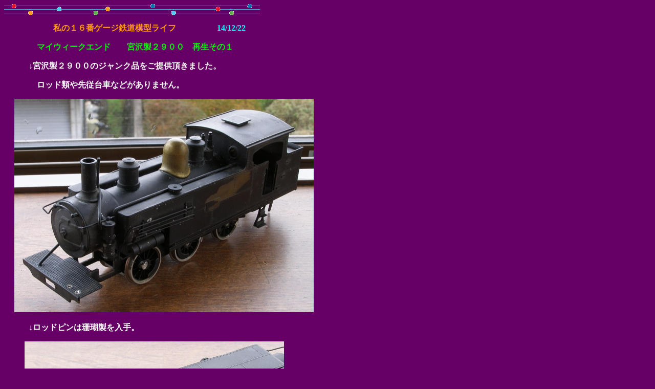

--- FILE ---
content_type: text/html
request_url: http://tetumo16.sub.jp/my2014-15/14-12-16/2900-1.htm
body_size: 3781
content:
<html xmlns:v="urn:schemas-microsoft-com:vml"
xmlns:o="urn:schemas-microsoft-com:office:office"
xmlns:w="urn:schemas-microsoft-com:office:word"
xmlns="http://www.w3.org/TR/REC-html40">

<head>
<meta http-equiv=Content-Type content="text/html; charset=shift_jis">
<meta name=ProgId content=Word.Document>
<meta name=Generator content="Microsoft Word 10">
<meta name=Originator content="Microsoft Word 10">
<link rel=File-List href="2900-1.files/filelist.xml">
<link rel=Edit-Time-Data href="2900-1.files/editdata.mso">
<!--[if !mso]>
<style>
v\:* {behavior:url(#default#VML);}
o\:* {behavior:url(#default#VML);}
w\:* {behavior:url(#default#VML);}
.shape {behavior:url(#default#VML);}
</style>
<![endif]-->
<title>私の１６番ゲージ鉄道模型ライフ</title>
<!--[if gte mso 9]><xml>
 <w:WordDocument>
  <w:Compatibility>
   <w:UseFELayout/>
  </w:Compatibility>
  <w:BrowserLevel>MicrosoftInternetExplorer4</w:BrowserLevel>
 </w:WordDocument>
</xml><![endif]-->
<style>
<!--
 /* Font Definitions */
 @font-face
	{font-family:"ＭＳ 明朝";
	panose-1:2 2 6 9 4 2 5 8 3 4;
	mso-font-alt:"MS Mincho";
	mso-font-charset:128;
	mso-generic-font-family:roman;
	mso-font-pitch:fixed;
	mso-font-signature:-536870145 1791491579 18 0 131231 0;}
@font-face
	{font-family:"ＭＳ ゴシック";
	panose-1:2 11 6 9 7 2 5 8 2 4;
	mso-font-alt:"MS Gothic";
	mso-font-charset:128;
	mso-generic-font-family:modern;
	mso-font-pitch:fixed;
	mso-font-signature:-536870145 1791491579 18 0 131231 0;}
@font-face
	{font-family:"ＭＳ Ｐゴシック";
	panose-1:2 11 6 0 7 2 5 8 2 4;
	mso-font-charset:128;
	mso-generic-font-family:modern;
	mso-font-pitch:variable;
	mso-font-signature:-536870145 1791491579 18 0 131231 0;}
@font-face
	{font-family:"\@ＭＳ ゴシック";
	panose-1:2 11 6 9 7 2 5 8 2 4;
	mso-font-charset:128;
	mso-generic-font-family:modern;
	mso-font-pitch:fixed;
	mso-font-signature:-536870145 1791491579 18 0 131231 0;}
@font-face
	{font-family:"\@ＭＳ Ｐゴシック";
	panose-1:2 11 6 0 7 2 5 8 2 4;
	mso-font-charset:128;
	mso-generic-font-family:modern;
	mso-font-pitch:variable;
	mso-font-signature:-536870145 1791491579 18 0 131231 0;}
@font-face
	{font-family:"\@ＭＳ 明朝";
	panose-1:2 2 6 9 4 2 5 8 3 4;
	mso-font-charset:128;
	mso-generic-font-family:roman;
	mso-font-pitch:fixed;
	mso-font-signature:-536870145 1791491579 18 0 131231 0;}
 /* Style Definitions */
 p.MsoNormal, li.MsoNormal, div.MsoNormal
	{mso-style-parent:"";
	margin:0mm;
	margin-bottom:.0001pt;
	mso-pagination:widow-orphan;
	font-size:12.0pt;
	font-family:"ＭＳ Ｐゴシック";
	mso-bidi-font-family:"ＭＳ Ｐゴシック";
	color:black;}
a:link, span.MsoHyperlink
	{color:blue;
	text-decoration:underline;
	text-underline:single;}
a:visited, span.MsoHyperlinkFollowed
	{color:purple;
	text-decoration:underline;
	text-underline:single;}
p
	{mso-margin-top-alt:auto;
	margin-right:0mm;
	mso-margin-bottom-alt:auto;
	margin-left:0mm;
	mso-pagination:widow-orphan;
	font-size:12.0pt;
	font-family:"ＭＳ Ｐゴシック";
	mso-bidi-font-family:"ＭＳ Ｐゴシック";
	color:black;}
@page Section1
	{size:595.3pt 841.9pt;
	margin:99.25pt 30.0mm 30.0mm 30.0mm;
	mso-header-margin:42.55pt;
	mso-footer-margin:49.6pt;
	mso-paper-source:0;}
div.Section1
	{page:Section1;}
-->
</style>
<!--[if gte mso 10]>
<style>
 /* Style Definitions */
 table.MsoNormalTable
	{mso-style-name:標準の表;
	mso-tstyle-rowband-size:0;
	mso-tstyle-colband-size:0;
	mso-style-noshow:yes;
	mso-style-parent:"";
	mso-padding-alt:0mm 5.4pt 0mm 5.4pt;
	mso-para-margin:0mm;
	mso-para-margin-bottom:.0001pt;
	mso-pagination:widow-orphan;
	font-size:10.0pt;
	font-family:"Times New Roman";
	mso-fareast-font-family:"Times New Roman";}
</style>
<![endif]-->
<meta name=Version content=8.0.3720>
<meta name=Date content="1/23/97">
<meta name=Template content="C:\Program Files\Microsoft Office\Office\HTML.DOT">
<!--[if gte mso 9]><xml>
 <o:shapedefaults v:ext="edit" spidmax="5122">
  <v:textbox inset="5.85pt,.7pt,5.85pt,.7pt"/>
  <o:colormru v:ext="edit" colors="#606"/>
  <o:colormenu v:ext="edit" fillcolor="#606"/>
 </o:shapedefaults></xml><![endif]--><!--[if gte mso 9]><xml>
 <o:shapelayout v:ext="edit">
  <o:idmap v:ext="edit" data="1"/>
 </o:shapelayout></xml><![endif]-->
</head>

<body bgcolor="#660066" lang=JA link=blue vlink=purple style='tab-interval:
42.0pt'>

<div class=Section1>

<p><span lang=EN-US style='font-family:"ＭＳ 明朝"'><img width=500 height=21
id="_x0000_i1025" src="line_5.gif"><o:p></o:p></span></p>

<p><span style='font-family:"ＭＳ ゴシック"'>　</span><b style='mso-bidi-font-weight:
normal'><span style='font-family:"ＭＳ ゴシック";color:white'>　　　　　</span></b><b><span
style='font-family:"ＭＳ ゴシック";color:#FF9900'>私の１６番ゲージ鉄道模型ライフ</span></b><b
style='mso-bidi-font-weight:normal'><span style='font-family:"ＭＳ ゴシック";
color:white'>　　　　　</span></b><b style='mso-bidi-font-weight:normal'><span
lang=EN-US style='font-family:"Times New Roman";mso-fareast-font-family:"ＭＳ ゴシック";
color:aqua'>14/12/22</span></b><b><span lang=EN-US style='font-family:"Times New Roman";
mso-fareast-font-family:"ＭＳ 明朝";color:white'><o:p></o:p></span></b></p>

<p><b style='mso-bidi-font-weight:normal'><span style='font-family:"ＭＳ ゴシック";
color:white'>　　　　</span></b><b style='mso-bidi-font-weight:normal'><span
style='font-family:"ＭＳ ゴシック";color:lime'>マイウィークエンド　　宮沢製２９００　再生その１<span
lang=EN-US><o:p></o:p></span></span></b></p>

<p><b style='mso-bidi-font-weight:normal'><span style='font-family:"ＭＳ ゴシック";
color:white'>　　　↓宮沢製２９００のジャンク品をご提供頂きました。<span lang=EN-US><o:p></o:p></span></span></b></p>

<p><b style='mso-bidi-font-weight:normal'><span style='font-family:"ＭＳ ゴシック";
color:white'>　　　　ロッド類や先従台車などがありません。<span lang=EN-US><o:p></o:p></span></span></b></p>

<p style='margin-left:30.1pt;text-indent:-30.1pt;mso-char-indent-count:-2.5'><b
style='mso-bidi-font-weight:normal'><span lang=EN-US style='font-family:"ＭＳ ゴシック";
color:white'><span style='mso-spacerun:yes'>&nbsp;&nbsp;&nbsp;&nbsp; </span><!--[if gte vml 1]><v:shapetype
 id="_x0000_t75" coordsize="21600,21600" o:spt="75" o:preferrelative="t"
 path="m@4@5l@4@11@9@11@9@5xe" filled="f" stroked="f">
 <v:stroke joinstyle="miter"/>
 <v:formulas>
  <v:f eqn="if lineDrawn pixelLineWidth 0"/>
  <v:f eqn="sum @0 1 0"/>
  <v:f eqn="sum 0 0 @1"/>
  <v:f eqn="prod @2 1 2"/>
  <v:f eqn="prod @3 21600 pixelWidth"/>
  <v:f eqn="prod @3 21600 pixelHeight"/>
  <v:f eqn="sum @0 0 1"/>
  <v:f eqn="prod @6 1 2"/>
  <v:f eqn="prod @7 21600 pixelWidth"/>
  <v:f eqn="sum @8 21600 0"/>
  <v:f eqn="prod @7 21600 pixelHeight"/>
  <v:f eqn="sum @10 21600 0"/>
 </v:formulas>
 <v:path o:extrusionok="f" gradientshapeok="t" o:connecttype="rect"/>
 <o:lock v:ext="edit" aspectratio="t"/>
</v:shapetype><v:shape id="_x0000_i1026" type="#_x0000_t75" style='width:438.75pt;
 height:312.75pt'>
 <v:imagedata src="2900-1.files/image001.jpg" o:title="PC161810"/>
</v:shape><![endif]--><![if !vml]><img width=585 height=417
src="2900-1.files/image001.jpg" v:shapes="_x0000_i1026"><![endif]><o:p></o:p></span></b></p>

<p style='margin-left:30.1pt;text-indent:-30.1pt;mso-char-indent-count:-2.5'><b
style='mso-bidi-font-weight:normal'><span style='font-family:"ＭＳ ゴシック";
color:white'>　　　↓ロッドピンは珊瑚製を入手。<span lang=EN-US><o:p></o:p></span></span></b></p>

<p style='margin-left:30.0pt;mso-para-margin-left:2.5gd'><b style='mso-bidi-font-weight:
normal'><span lang=EN-US style='font-family:"ＭＳ ゴシック";color:white'><!--[if gte vml 1]><v:shape
 id="_x0000_i1027" type="#_x0000_t75" style='width:380.25pt;height:273.75pt'>
 <v:imagedata src="2900-1.files/image002.jpg" o:title="PC161811"/>
</v:shape><![endif]--><![if !vml]><img width=507 height=365
src="2900-1.files/image002.jpg" v:shapes="_x0000_i1027"><![endif]><o:p></o:p></span></b></p>

<p style='margin-left:30.0pt;mso-para-margin-left:2.5gd'><b style='mso-bidi-font-weight:
normal'><span style='font-family:"ＭＳ ゴシック";color:white'>↓不足のシリンダーも珊瑚製Ｂ６用。良い値段です。<span
lang=EN-US><o:p></o:p></span></span></b></p>

<p style='margin-left:30.0pt;mso-para-margin-left:2.5gd'><b style='mso-bidi-font-weight:
normal'><span lang=EN-US style='font-family:"ＭＳ ゴシック";color:white'><!--[if gte vml 1]><v:shape
 id="_x0000_i1028" type="#_x0000_t75" style='width:324pt;height:4in'>
 <v:imagedata src="2900-1.files/image003.jpg" o:title="PC161812"/>
</v:shape><![endif]--><![if !vml]><img width=432 height=384
src="2900-1.files/image003.jpg" v:shapes="_x0000_i1028"><![endif]><o:p></o:p></span></b></p>

<p style='margin-left:30.0pt;mso-para-margin-left:2.5gd'><b style='mso-bidi-font-weight:
normal'><span style='font-family:"ＭＳ ゴシック";color:white'>↓まずはシリンダーを組み立てます。<span
lang=EN-US><o:p></o:p></span></span></b></p>

<p style='margin-left:30.0pt;mso-para-margin-left:2.5gd'><b style='mso-bidi-font-weight:
normal'><span style='font-family:"ＭＳ ゴシック";color:white'>ロストのドレインコックとスライドバーの取り付けです。<span
lang=EN-US><o:p></o:p></span></span></b></p>

<p style='text-indent:5.9pt;mso-char-indent-count:.49'><b style='mso-bidi-font-weight:
normal'><span lang=EN-US style='font-family:"ＭＳ ゴシック";color:white'><!--[if gte vml 1]><v:shape
 id="_x0000_i1029" type="#_x0000_t75" style='width:313.5pt;height:162.75pt'>
 <v:imagedata src="2900-1.files/image004.jpg" o:title="PC161813"/>
</v:shape><![endif]--><![if !vml]><img width=418 height=217
src="2900-1.files/image004.jpg" v:shapes="_x0000_i1029"><![endif]><span
style='mso-spacerun:yes'>&nbsp;</span><!--[if gte vml 1]><v:shape id="_x0000_i1030"
 type="#_x0000_t75" style='width:228pt;height:179.25pt'>
 <v:imagedata src="2900-1.files/image005.jpg" o:title="PC161814"/>
</v:shape><![endif]--><![if !vml]><img width=304 height=239
src="2900-1.files/image005.jpg" v:shapes="_x0000_i1030"><![endif]><o:p></o:p></span></b></p>

<p style='margin-left:30.0pt;mso-para-margin-left:2.5gd'><b style='mso-bidi-font-weight:
normal'><span style='font-family:"ＭＳ ゴシック";color:white'>↓スライドバーはメッキしてありますので、<span
lang=EN-US><o:p></o:p></span></span></b></p>

<p style='margin-left:30.0pt;mso-para-margin-left:2.5gd;text-indent:6.0pt;
mso-char-indent-count:.5'><b style='mso-bidi-font-weight:normal'><span
style='font-family:"ＭＳ ゴシック";color:white'>ハンダ付け箇所は真鍮地を出しておきます。<span lang=EN-US><o:p></o:p></span></span></b></p>

<p style='margin-left:30.0pt;mso-para-margin-left:2.5gd'><b style='mso-bidi-font-weight:
normal'><span lang=EN-US style='font-family:"ＭＳ ゴシック";color:white'><!--[if gte vml 1]><v:shape
 id="_x0000_i1031" type="#_x0000_t75" style='width:301.5pt;height:246.75pt'>
 <v:imagedata src="2900-1.files/image006.jpg" o:title="PC161815"/>
</v:shape><![endif]--><![if !vml]><img width=402 height=329
src="2900-1.files/image006.jpg" v:shapes="_x0000_i1031"><![endif]><o:p></o:p></span></b></p>

<p style='margin-left:30.0pt;mso-para-margin-left:2.5gd'><b style='mso-bidi-font-weight:
normal'><span style='font-family:"ＭＳ ゴシック";color:white'>↓前方には、このパーツ（小さいもの）を使います。<span
lang=EN-US><o:p></o:p></span></span></b></p>

<p style='margin-left:30.0pt;mso-para-margin-left:2.5gd'><b style='mso-bidi-font-weight:
normal'><span lang=EN-US style='font-family:"ＭＳ ゴシック";color:white'><!--[if gte vml 1]><v:shape
 id="_x0000_i1032" type="#_x0000_t75" style='width:356.25pt;height:264.75pt'>
 <v:imagedata src="2900-1.files/image007.jpg" o:title="PC161816"/>
</v:shape><![endif]--><![if !vml]><img width=475 height=353
src="2900-1.files/image007.jpg" v:shapes="_x0000_i1032"><![endif]><o:p></o:p></span></b></p>

<p style='margin-left:30.0pt;mso-para-margin-left:2.5gd'><b style='mso-bidi-font-weight:
normal'><span style='font-family:"ＭＳ ゴシック";color:white'>↓シリンダーが出来ました。２９００のシリンダーはこの形ではないのですが、<span
lang=EN-US><o:p></o:p></span></span></b></p>

<p style='margin-left:30.0pt;mso-para-margin-left:2.5gd;text-indent:6.0pt;
mso-char-indent-count:.5'><b style='mso-bidi-font-weight:normal'><span
style='font-family:"ＭＳ ゴシック";color:white'>とりあえずこのパーツを使います。<span lang=EN-US><o:p></o:p></span></span></b></p>

<p style='margin-left:30.0pt;mso-para-margin-left:2.5gd'><b style='mso-bidi-font-weight:
normal'><span lang=EN-US style='font-family:"ＭＳ ゴシック";color:white'><!--[if gte vml 1]><v:shape
 id="_x0000_i1033" type="#_x0000_t75" style='width:342.75pt;height:265.5pt'>
 <v:imagedata src="2900-1.files/image008.jpg" o:title="PC161817"/>
</v:shape><![endif]--><![if !vml]><img width=457 height=354
src="2900-1.files/image008.jpg" v:shapes="_x0000_i1033"><![endif]>　　１２/１６<o:p></o:p></span></b></p>

<p style='margin-left:30.0pt;mso-para-margin-left:2.5gd'><b style='mso-bidi-font-weight:
normal'><span style='font-family:"ＭＳ ゴシック";color:white'>↓上回りを分解します。<span
lang=EN-US><o:p></o:p></span></span></b></p>

<p style='margin-left:30.0pt;mso-para-margin-left:2.5gd'><b style='mso-bidi-font-weight:
normal'><span lang=EN-US style='font-family:"ＭＳ ゴシック";color:white'><!--[if gte vml 1]><v:shape
 id="_x0000_i1034" type="#_x0000_t75" style='width:384pt;height:4in'>
 <v:imagedata src="2900-1.files/image009.jpg" o:title="PC201823"/>
</v:shape><![endif]--><![if !vml]><img width=512 height=384
src="2900-1.files/image009.jpg" v:shapes="_x0000_i1034"><![endif]><o:p></o:p></span></b></p>

<p style='margin-left:30.0pt;mso-para-margin-left:2.5gd'><b style='mso-bidi-font-weight:
normal'><span style='font-family:"ＭＳ ゴシック";color:white'>↓ボイラーは、こんなパーツも用意しました。<span
lang=EN-US><o:p></o:p></span></span></b></p>

<p style='margin-left:30.0pt;mso-para-margin-left:2.5gd'><b style='mso-bidi-font-weight:
normal'><span lang=EN-US style='font-family:"ＭＳ ゴシック";color:white'><!--[if gte vml 1]><v:shape
 id="_x0000_i1035" type="#_x0000_t75" style='width:384pt;height:4in'>
 <v:imagedata src="2900-1.files/image010.jpg" o:title="PC201824"/>
</v:shape><![endif]--><![if !vml]><img width=512 height=384
src="2900-1.files/image010.jpg" v:shapes="_x0000_i1035"><![endif]><o:p></o:p></span></b></p>

<p style='margin-left:30.0pt;mso-para-margin-left:2.5gd'><b style='mso-bidi-font-weight:
normal'><span style='font-family:"ＭＳ ゴシック";color:white'>↓塗装を剥がします。<span
lang=EN-US><o:p></o:p></span></span></b></p>

<p style='margin-left:30.0pt;mso-para-margin-left:2.5gd'><b style='mso-bidi-font-weight:
normal'><span lang=EN-US style='font-family:"ＭＳ ゴシック";color:white'><!--[if gte vml 1]><v:shape
 id="_x0000_i1036" type="#_x0000_t75" style='width:384pt;height:4in'>
 <v:imagedata src="2900-1.files/image011.jpg" o:title="PC201825"/>
</v:shape><![endif]--><![if !vml]><img width=512 height=384
src="2900-1.files/image011.jpg" v:shapes="_x0000_i1036"><![endif]><o:p></o:p></span></b></p>

<p style='margin-left:30.0pt;mso-para-margin-left:2.5gd'><b style='mso-bidi-font-weight:
normal'><span style='font-family:"ＭＳ ゴシック";color:white'>↓上回りは歪があるので、片側の側板等を外します。<span
lang=EN-US><o:p></o:p></span></span></b></p>

<p style='margin-left:30.0pt;mso-para-margin-left:2.5gd'><b style='mso-bidi-font-weight:
normal'><span lang=EN-US style='font-family:"ＭＳ ゴシック";color:white'><!--[if gte vml 1]><v:shape
 id="_x0000_i1037" type="#_x0000_t75" style='width:384pt;height:4in'>
 <v:imagedata src="2900-1.files/image012.jpg" o:title="PC201826"/>
</v:shape><![endif]--><![if !vml]><img width=512 height=384
src="2900-1.files/image012.jpg" v:shapes="_x0000_i1037"><![endif]><o:p></o:p></span></b></p>

<p style='margin-left:30.0pt;mso-para-margin-left:2.5gd'><b style='mso-bidi-font-weight:
normal'><span style='font-family:"ＭＳ ゴシック";color:white'>↓歪み取りを行います。<span
lang=EN-US><o:p></o:p></span></span></b></p>

<p style='margin-left:30.0pt;mso-para-margin-left:2.5gd'><b style='mso-bidi-font-weight:
normal'><span lang=EN-US style='font-family:"ＭＳ ゴシック";color:white'><!--[if gte vml 1]><v:shape
 id="_x0000_i1038" type="#_x0000_t75" style='width:384pt;height:4in'>
 <v:imagedata src="2900-1.files/image013.jpg" o:title="PC201827"/>
</v:shape><![endif]--><![if !vml]><img width=512 height=384
src="2900-1.files/image013.jpg" v:shapes="_x0000_i1038"><![endif]><o:p></o:p></span></b></p>

<p style='margin-left:30.0pt;mso-para-margin-left:2.5gd'><b style='mso-bidi-font-weight:
normal'><span style='font-family:"ＭＳ ゴシック";color:white'>↓後部妻板を取り付けます。<span
lang=EN-US><o:p></o:p></span></span></b></p>

<p style='margin-left:30.0pt;mso-para-margin-left:2.5gd'><b style='mso-bidi-font-weight:
normal'><span lang=EN-US style='font-family:"ＭＳ ゴシック";color:white'><!--[if gte vml 1]><v:shape
 id="_x0000_i1039" type="#_x0000_t75" style='width:345pt;height:261pt'>
 <v:imagedata src="2900-1.files/image014.jpg" o:title="PC201828"/>
</v:shape><![endif]--><![if !vml]><img width=460 height=348
src="2900-1.files/image014.jpg" v:shapes="_x0000_i1039"><![endif]><o:p></o:p></span></b></p>

<p style='margin-left:30.0pt;mso-para-margin-left:2.5gd'><b style='mso-bidi-font-weight:
normal'><span style='font-family:"ＭＳ ゴシック";color:white'>↓サイドタンク下部には補強用として、帯金をハンダ付け。<span
lang=EN-US><o:p></o:p></span></span></b></p>

<p style='margin-left:30.0pt;mso-para-margin-left:2.5gd'><b style='mso-bidi-font-weight:
normal'><span lang=EN-US style='font-family:"ＭＳ ゴシック";color:white'><!--[if gte vml 1]><v:shape
 id="_x0000_i1040" type="#_x0000_t75" style='width:382.5pt;height:234.75pt'>
 <v:imagedata src="2900-1.files/image015.jpg" o:title="PC201829"/>
</v:shape><![endif]--><![if !vml]><img width=510 height=313
src="2900-1.files/image015.jpg" v:shapes="_x0000_i1040"><![endif]><o:p></o:p></span></b></p>

<p style='margin-left:30.0pt;mso-para-margin-left:2.5gd'><b style='mso-bidi-font-weight:
normal'><span style='font-family:"ＭＳ ゴシック";color:white'>↓機関士側のサイドタンク先端です。<span
lang=EN-US><o:p></o:p></span></span></b></p>

<p style='margin-left:30.0pt;mso-para-margin-left:2.5gd'><b style='mso-bidi-font-weight:
normal'><span lang=EN-US style='font-family:"ＭＳ ゴシック";color:white'><!--[if gte vml 1]><v:shape
 id="_x0000_i1041" type="#_x0000_t75" style='width:351.75pt;height:212.25pt'>
 <v:imagedata src="2900-1.files/image016.jpg" o:title="PC201830"/>
</v:shape><![endif]--><![if !vml]><img width=469 height=283
src="2900-1.files/image016.jpg" v:shapes="_x0000_i1041"><![endif]><o:p></o:p></span></b></p>

<p style='margin-left:30.0pt;mso-para-margin-left:2.5gd'><b style='mso-bidi-font-weight:
normal'><span style='font-family:"ＭＳ ゴシック";color:white'>↓組み立てて、反対サイド同様に補強材をハンダ付け。<span
lang=EN-US><o:p></o:p></span></span></b></p>

<p style='margin-left:30.0pt;mso-para-margin-left:2.5gd'><b style='mso-bidi-font-weight:
normal'><span lang=EN-US style='font-family:"ＭＳ ゴシック";color:white'><!--[if gte vml 1]><v:shape
 id="_x0000_i1042" type="#_x0000_t75" style='width:383.25pt;height:258pt'>
 <v:imagedata src="2900-1.files/image017.jpg" o:title="PC201831"/>
</v:shape><![endif]--><![if !vml]><img width=511 height=344
src="2900-1.files/image017.jpg" v:shapes="_x0000_i1042"><![endif]><o:p></o:p></span></b></p>

<p style='margin-left:30.0pt;mso-para-margin-left:2.5gd'><b style='mso-bidi-font-weight:
normal'><span style='font-family:"ＭＳ ゴシック";color:white'>↓キャブ側面の手すりを取り付けます。<span
lang=EN-US><o:p></o:p></span></span></b></p>

<p style='margin-left:30.0pt;mso-para-margin-left:2.5gd'><b style='mso-bidi-font-weight:
normal'><span lang=EN-US style='font-family:"ＭＳ ゴシック";color:white'><!--[if gte vml 1]><v:shape
 id="_x0000_i1043" type="#_x0000_t75" style='width:378pt;height:247.5pt'>
 <v:imagedata src="2900-1.files/image018.jpg" o:title="PC201832"/>
</v:shape><![endif]--><![if !vml]><img width=504 height=330
src="2900-1.files/image018.jpg" v:shapes="_x0000_i1043"><![endif]>　　１２/２０<o:p></o:p></span></b></p>

<p style='margin-left:30.0pt;mso-para-margin-left:2.5gd'><b style='mso-bidi-font-weight:
normal'><span style='font-family:"ＭＳ ゴシック";color:white'>↓ここまで形になりました。<span
lang=EN-US><o:p></o:p></span></span></b></p>

<p style='margin-left:30.0pt;mso-para-margin-left:2.5gd'><b style='mso-bidi-font-weight:
normal'><span lang=EN-US style='font-family:"ＭＳ ゴシック";color:white'><!--[if gte vml 1]><v:shape
 id="_x0000_i1044" type="#_x0000_t75" style='width:370.5pt;height:275.25pt'>
 <v:imagedata src="2900-1.files/image019.jpg" o:title="PC211833"/>
</v:shape><![endif]--><![if !vml]><img width=494 height=367
src="2900-1.files/image019.jpg" v:shapes="_x0000_i1044"><![endif]><span
style='mso-spacerun:yes'>&nbsp;&nbsp; </span>１２/２１<o:p></o:p></span></b></p>

<p style='margin-left:30.0pt;mso-para-margin-left:2.5gd'><b style='mso-bidi-font-weight:
normal'><span style='font-family:"ＭＳ ゴシック";color:white'>　　　　　　　　<span
lang=EN-US><a href="2900-2.htm"><span style='color:white'>その２へ</span></a><o:p></o:p></span></span></b></p>

<p><b style='mso-bidi-font-weight:normal'><span style='font-family:"ＭＳ ゴシック";
color:white'>　</span></b><b style='mso-bidi-font-weight:normal'><span
style='color:white'>　　<span lang=EN-US><span
style='mso-spacerun:yes'>&nbsp;&nbsp;&nbsp;&nbsp;&nbsp; </span></span></span></b><b><span
lang=EN-US style='font-family:"ＭＳ ゴシック";color:white'><a
href="http://www005.upp.so-net.ne.jp/tetumo16/my.htm"><span style='color:white'>マイ・ウィークエンド工作台からへ</span></a></span></b><span
style='font-family:"ＭＳ ゴシック"'>　　</span><span lang=EN-US style='color:blue'><a
href="http://www005.upp.so-net.ne.jp/tetumo16/index.htm"><span
style='text-decoration:none;text-underline:none'><img border=0 width=84
height=28 id="_x0000_i1045" src="mbki_a05.gif"></span></a><o:p></o:p></span></p>

</div>

</body>

</html>
